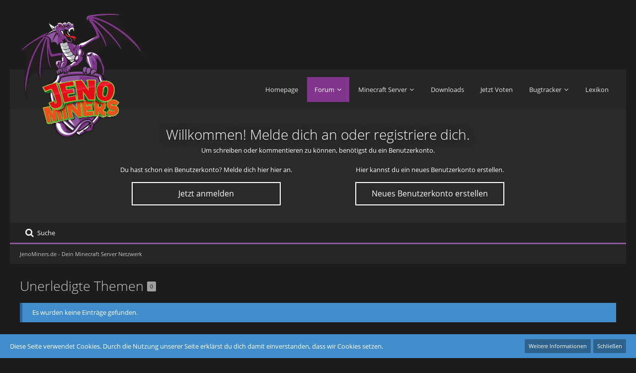

--- FILE ---
content_type: text/html; charset=UTF-8
request_url: https://jeno-miners.de/Forum/forum/index.php?unresolved-thread-list/
body_size: 12084
content:


<!DOCTYPE html>
<html dir="ltr" lang="de">

<head>
		
	<title>Unerledigte Themen - JenoMiners.de - Dein Minecraft Server Netzwerk</title>
	
	<meta charset="utf-8">
<meta name="viewport" content="width=device-width, initial-scale=1">
<meta name="format-detection" content="telephone=no">
<meta name="robots" content="noindex"><meta property="og:site_name" content="JenoMiners.de - Dein Minecraft Server Netzwerk">

<!-- Stylesheets -->
<link rel="stylesheet" type="text/css" href="https://jeno-miners.de/Forum/style/style-7.css?m=1711591024">


<script>
	var SID_ARG_2ND	= '';
	var WCF_PATH = 'https://jeno-miners.de/Forum/';
	var WSC_API_URL = 'https://jeno-miners.de/Forum/forum/';
	var SECURITY_TOKEN = '1685d330ac5ee2bc9b8d73dc13c99f1d8650efdd';
	var LANGUAGE_ID = 1;
	var LANGUAGE_USE_INFORMAL_VARIANT = true;
	var TIME_NOW = 1768998755;
	var LAST_UPDATE_TIME = 1682739805;
	var URL_LEGACY_MODE = false;
	var ENABLE_DEBUG_MODE = false;
	var ENABLE_PRODUCTION_DEBUG_MODE = true;
	var ENABLE_DEVELOPER_TOOLS = false;
	var WSC_API_VERSION = 2019;
	
	var REACTION_TYPES = {"1":{"title":"Gef\u00e4llt mir","renderedIcon":"<img\n\tsrc=\"https:\/\/jeno-miners.de\/Forum\/images\/reaction\/like.svg\"\n\talt=\"Gef\u00e4llt mir\"\n\tclass=\"reactionType\"\n\tdata-reaction-type-id=\"1\"\n>","iconPath":"https:\/\/jeno-miners.de\/Forum\/images\/reaction\/like.svg","showOrder":1,"reactionTypeID":1,"isAssignable":1},"2":{"title":"Danke","renderedIcon":"<img\n\tsrc=\"https:\/\/jeno-miners.de\/Forum\/images\/reaction\/thanks.svg\"\n\talt=\"Danke\"\n\tclass=\"reactionType\"\n\tdata-reaction-type-id=\"2\"\n>","iconPath":"https:\/\/jeno-miners.de\/Forum\/images\/reaction\/thanks.svg","showOrder":2,"reactionTypeID":2,"isAssignable":1},"3":{"title":"Haha","renderedIcon":"<img\n\tsrc=\"https:\/\/jeno-miners.de\/Forum\/images\/reaction\/haha.svg\"\n\talt=\"Haha\"\n\tclass=\"reactionType\"\n\tdata-reaction-type-id=\"3\"\n>","iconPath":"https:\/\/jeno-miners.de\/Forum\/images\/reaction\/haha.svg","showOrder":3,"reactionTypeID":3,"isAssignable":1},"4":{"title":"Verwirrend","renderedIcon":"<img\n\tsrc=\"https:\/\/jeno-miners.de\/Forum\/images\/reaction\/confused.svg\"\n\talt=\"Verwirrend\"\n\tclass=\"reactionType\"\n\tdata-reaction-type-id=\"4\"\n>","iconPath":"https:\/\/jeno-miners.de\/Forum\/images\/reaction\/confused.svg","showOrder":4,"reactionTypeID":4,"isAssignable":1},"5":{"title":"Traurig","renderedIcon":"<img\n\tsrc=\"https:\/\/jeno-miners.de\/Forum\/images\/reaction\/sad.svg\"\n\talt=\"Traurig\"\n\tclass=\"reactionType\"\n\tdata-reaction-type-id=\"5\"\n>","iconPath":"https:\/\/jeno-miners.de\/Forum\/images\/reaction\/sad.svg","showOrder":5,"reactionTypeID":5,"isAssignable":1}};
	
	</script>

<script src="https://jeno-miners.de/Forum/js/WoltLabSuite.Core.min.js?v=1682739805"></script>
<script>
requirejs.config({
	baseUrl: 'https://jeno-miners.de/Forum/js', 
	urlArgs: 't=1682739805'
	
});

window.addEventListener('pageshow', function(event) {
	if (event.persisted) {
		window.location.reload();
	}
});

</script>
<noscript>
	<style>
		.jsOnly {
			display: none !important;
		}
		
		.noJsOnly {
			display: block !important;
		}
	</style>
</noscript>

<script type="application/ld+json">
{
"@context": "http://schema.org",
"@type": "WebSite",
"url": "https:\/\/jeno-miners.de\/Forum\/forum\/",
"potentialAction": {
"@type": "SearchAction",
"target": "https:\/\/jeno-miners.de\/Forum\/index.php?search\/&q={search_term_string}",
"query-input": "required name=search_term_string"
}
}
</script>

<script src="https://jeno-miners.de/Forum/js/WoltLabSuite.Forum.tiny.min.js?v=1682739805"></script>
<!-- Icons -->
<link rel="apple-touch-icon" sizes="180x180" href="https://jeno-miners.de/Forum/images/style-7/apple-touch-icon.png">
<link rel="manifest" href="https://jeno-miners.de/Forum/images/style-7/manifest.json">
<link rel="shortcut icon" href="https://jeno-miners.de/Forum/images/style-7/favicon.ico">
<meta name="msapplication-config" content="https://jeno-miners.de/Forum/images/style-7/browserconfig.xml">
<meta name="theme-color" content="#404040">

</head>

<body id="tpl_wbb_unresolvedThreadList"
	itemscope itemtype="http://schema.org/WebPage"	data-template="unresolvedThreadList" data-application="wbb" data-page-id="58" data-page-identifier="com.woltlab.wbb.UnresolvedThreadList"		class="">

<a id="top"></a>

<div id="pageContainer" class="pageContainer">
	
	
	<div id="pageHeaderContainer" class="pageHeaderContainer">
	<header id="pageHeader" class="pageHeader">
		<div id="pageHeaderPanel" class="pageHeaderPanel">
			<div class="layoutBoundary">
				<div id="pageHeaderLogo" class="pageHeaderLogo">
		
	<a href="https://jeno-miners.de/Forum/forum/">
		<img src="https://jeno-miners.de/Forum/images/style-7/pageLogo-5fe9f24a.png" alt="" class="pageHeaderLogoLarge" style="width: 250px;height: 250px">
		<img src="https://jeno-miners.de/Forum/images/style-7/pageLogoMobile-e35ce610.png" alt="" class="pageHeaderLogoSmall">
		
		
	</a>
</div>
				<div class="box mainMenu" data-box-identifier="com.woltlab.wcf.MainMenu">
			
		
	<div class="boxContent">
		<nav aria-label="Hauptmenü">
	<ol class="boxMenu">
		
		
					<li class="" data-identifier="com.woltlab.wcf.generic25">
				<a href="https://jeno-miners.de/" class="boxMenuLink">
					<span class="boxMenuLinkTitle">Homepage</span>
									</a>
				
				</li>				
									<li class="active boxMenuHasChildren" data-identifier="com.woltlab.wbb.BoardList">
				<a href="https://jeno-miners.de/Forum/forum/" class="boxMenuLink" aria-current="page">
					<span class="boxMenuLinkTitle">Forum</span>
									</a>
				
				<ol class="boxMenuDepth1">				
									<li class="active" data-identifier="com.woltlab.wbb.UnresolvedThreadList">
				<a href="https://jeno-miners.de/Forum/forum/index.php?unresolved-thread-list/" class="boxMenuLink" aria-current="page">
					<span class="boxMenuLinkTitle">Unerledigte Themen</span>
									</a>
				
				</li>				
									<li class=" boxMenuHasChildren" data-identifier="com.woltlab.wcf.MembersList">
				<a href="https://jeno-miners.de/Forum/index.php?members-list/" class="boxMenuLink">
					<span class="boxMenuLinkTitle">Mitglieder</span>
									</a>
				
				<ol class="boxMenuDepth2">				
									<li class="" data-identifier="com.woltlab.wcf.RecentActivityList">
				<a href="https://jeno-miners.de/Forum/index.php?recent-activity-list/" class="boxMenuLink">
					<span class="boxMenuLinkTitle">Letzte Aktivitäten</span>
									</a>
				
				</li>				
									<li class="" data-identifier="com.woltlab.wcf.UsersOnlineList">
				<a href="https://jeno-miners.de/Forum/index.php?users-online-list/" class="boxMenuLink">
					<span class="boxMenuLinkTitle">Benutzer online</span>
									</a>
				
				</li>				
									<li class="" data-identifier="com.woltlab.wcf.Team">
				<a href="https://jeno-miners.de/Forum/index.php?team/" class="boxMenuLink">
					<span class="boxMenuLinkTitle">Team</span>
									</a>
				
				</li>				
									<li class="" data-identifier="com.woltlab.wcf.UserSearch">
				<a href="https://jeno-miners.de/Forum/index.php?user-search/" class="boxMenuLink">
					<span class="boxMenuLinkTitle">Mitgliedersuche</span>
									</a>
				
				</li>				
									</ol></li></ol></li>									<li class=" boxMenuHasChildren" data-identifier="de.atrox-dev.MinecraftServerList">
				<a href="https://jeno-miners.de/Forum/index.php?minecraft-server-list/" class="boxMenuLink">
					<span class="boxMenuLinkTitle">Minecraft Server</span>
									</a>
				
				<ol class="boxMenuDepth1">				
									<li class="" data-identifier="com.woltlab.wcf.generic23">
				<a href="http://bans.jeno-miners.de/index.php" target="_blank" rel="nofollow noopener noreferrer" class="boxMenuLink">
					<span class="boxMenuLinkTitle">Bans &amp; Warns</span>
									</a>
				
				</li>				
									<li class="" data-identifier="com.woltlab.wcf.generic24">
				<a href="https://jeno-miners.de/Forum/index.php?server-regeln/" class="boxMenuLink">
					<span class="boxMenuLinkTitle">Server Regeln</span>
									</a>
				
				</li>				
									<li class="" data-identifier="com.woltlab.wcf.generic31">
				<a href="https://jeno-miners.de/Forum/index.php?pipe-guide/" class="boxMenuLink">
					<span class="boxMenuLinkTitle">Pipe-Guide</span>
									</a>
				
				</li>				
									</ol></li>									<li class="" data-identifier="com.woltlab.wcf.generic26">
				<a href="https://jeno-miners.de/Forum/forum/index.php?board/22-downloadbereich/" class="boxMenuLink">
					<span class="boxMenuLinkTitle">Downloads</span>
									</a>
				
				</li>				
									<li class="" data-identifier="e649f1de5333f2125e4630130ee579eb6cf413b8">
				<a href="https://jeno-miners.de/Forum/index.php?votes/" class="boxMenuLink">
					<span class="boxMenuLinkTitle">Jetzt Voten</span>
									</a>
				
				</li>				
									<li class=" boxMenuHasChildren" data-identifier="wcf.header.menu.bugtracker">
				<a href="https://jeno-miners.de/Forum/bugtracker/" class="boxMenuLink">
					<span class="boxMenuLinkTitle">Bugtracker</span>
									</a>
				
				<ol class="boxMenuDepth1">				
									<li class="" data-identifier="wcf.header.menu.bugtracker.list">
				<a href="https://jeno-miners.de/Forum/bugtracker/" class="boxMenuLink">
					<span class="boxMenuLinkTitle">Ticketübersicht</span>
									</a>
				
				</li>				
									<li class="" data-identifier="wcf.header.menu.bugtracker.roadmap">
				<a href="https://jeno-miners.de/Forum/bugtracker/index.php?bug-roadmap/" class="boxMenuLink">
					<span class="boxMenuLinkTitle">Roadmap</span>
									</a>
				
				</li>				
									</ol></li>									<li class="" data-identifier="com.viecode.lexicon.Lexicon">
				<a href="https://jeno-miners.de/Forum/lexicon/" class="boxMenuLink">
					<span class="boxMenuLinkTitle">Lexikon</span>
									</a>
				
				</li>				
																	
		
	</ol>
</nav>	</div>
</div>			</div>
		</div>

		<div id="pageHeaderFacade" class="pageHeaderFacade novaHeaderContentVisitor">
			<div class="layoutBoundary">
				
<div class="headerContent headerContentVisitor">
	<div class="headerContentInner">
		<div class="headerContentMessage">
			<h2>Willkommen! Melde dich an oder registriere dich.</h2><p>Um schreiben oder kommentieren zu können, benötigst du ein Benutzerkonto.</p>							<div class="headerContentMessageGrid">
					<div class="headerContentMessageGridBox headerContentBoxLeft">
						<p>Du hast schon ein Benutzerkonto? Melde dich hier hier an.</p>
						<a class="loginLink" href="https://jeno-miners.de/Forum/index.php?login/"><span>Jetzt anmelden</span><i class="headerContentButtonChrome"></i></a>
					</div>
										<div class="headerContentMessageGridBox headerContentBoxRight">
						<p>Hier kannst du ein neues Benutzerkonto erstellen.</p>
						<a href="https://jeno-miners.de/Forum/index.php?register/"><span>Neues Benutzerkonto erstellen</span><i class="headerContentButtonChrome"></i></a>
					</div>
									</div>
		</div>
	</div>
</div>

			</div>
		</div>

		<div id="pageHeaderUserPanel" class="pageHeaderPanel">
			<div class="layoutBoundary">
				<nav id="topMenu" class="userPanel">
		
	<ul class="userPanelItems">
												<!-- login box -->
				<li id="userLogin">
					<a class="loginLink" href="https://jeno-miners.de/Forum/index.php?login/">Anmelden oder registrieren</a>
					<div id="loginForm" class="loginForm" style="display: none">
						<form method="post" action="https://jeno-miners.de/Forum/index.php?login/">
							<section class="section loginFormLogin">
								<h2 class="sectionTitle">Anmeldung</h2>
								
								<dl>
									<dt><label for="username">Benutzername oder E-Mail-Adresse</label></dt>
									<dd>
										<input type="text" id="username" name="username" value="" required class="long jsDialogAutoFocus">
									</dd>
								</dl>
								
								<dl>
									<dt><label for="password">Kennwort</label></dt>
									<dd>
										<input type="password" id="password" name="password" value="" class="long">
										<small><a href="https://jeno-miners.de/Forum/index.php?lost-password/">Kennwort vergessen</a></small>
									</dd>
								</dl>
								
																	<dl>
										<dt></dt>
										<dd>
											<label for="useCookies"><input type="checkbox" id="useCookies" name="useCookies" value="1" checked> Dauerhaft angemeldet bleiben</label>
										</dd>
									</dl>
																
								
								
								<div class="userLoginButtons">
									<input type="submit" value="Absenden" accesskey="s">
									<input type="hidden" name="url" value="/Forum/forum/index.php?unresolved-thread-list/">
									<input type="hidden" name="t" value="1685d330ac5ee2bc9b8d73dc13c99f1d8650efdd">								</div>
							</section>
							
															<section class="section loginFormRegister">
									<h2 class="sectionTitle">Registrierung</h2>
									
									<p>Du hast noch kein Benutzerkonto auf unserer Seite? <a href="https://jeno-miners.de/Forum/index.php?register/">Registriere dich kostenlos</a> und nimm an unserer Community teil!</p>
									
									<div class="userLoginButtons">
										<a href="https://jeno-miners.de/Forum/index.php?register/" class="button loginFormRegisterButton">Benutzerkonto erstellen</a>
									</div>
								</section>
														
							
						</form>
					</div>
					
					</li>
							
								
							
		<!-- page search -->
		<li class="jsOnly">
			<a href="#" id="userPanelSearchButton" class="jsTooltip" title="Suche"><span class="icon icon32 fa-search"></span> <span>Suche</span></a>
		</li>
	</ul>
</nav>
					

		
		
			
	
<div id="pageHeaderSearch" class="pageHeaderSearch">
	<form method="post" action="https://jeno-miners.de/Forum/index.php?search/">
		<div id="pageHeaderSearchInputContainer" class="pageHeaderSearchInputContainer">
			<div class="pageHeaderSearchType dropdown">
				<a href="#" class="button dropdownToggle"><span class="pageHeaderSearchTypeLabel">Alles</span></a>
				<ul class="dropdownMenu">
					<li><a href="#" data-extended-link="https://jeno-miners.de/Forum/index.php?search/" data-object-type="everywhere">Alles</a></li>
					<li class="dropdownDivider"></li>
					
					
					
																													<li><a href="#" data-extended-link="https://jeno-miners.de/Forum/index.php?search/&amp;types%5B%5D=com.woltlab.wcf.page" data-object-type="com.woltlab.wcf.page">Seiten</a></li>
																																			<li><a href="#" data-extended-link="https://jeno-miners.de/Forum/index.php?search/&amp;types%5B%5D=com.woltlab.wbb.post" data-object-type="com.woltlab.wbb.post">Forum</a></li>
																								<li><a href="#" data-extended-link="https://jeno-miners.de/Forum/index.php?search/&amp;types%5B%5D=dev.hanashi.bugtracker.bug.message" data-object-type="dev.hanashi.bugtracker.bug.message">Bugtracker</a></li>
																								<li><a href="#" data-extended-link="https://jeno-miners.de/Forum/index.php?search/&amp;types%5B%5D=com.viecode.lexicon.entry" data-object-type="com.viecode.lexicon.entry">Lexikon-Eintrag</a></li>
																
					<li class="dropdownDivider"></li>
					<li><a class="pageHeaderSearchExtendedLink" href="https://jeno-miners.de/Forum/index.php?search/">Erweiterte Suche</a></li>
				</ul>
			</div>
			
			<input type="search" name="q" id="pageHeaderSearchInput" class="pageHeaderSearchInput" placeholder="Suchbegriff eingeben" autocomplete="off" value="" required>
			
			<button class="pageHeaderSearchInputButton button" type="submit">
				<span class="icon icon16 fa-search pointer" title="Suche"></span>
			</button>
			
			<div id="pageHeaderSearchParameters"></div>
			
						
			<input type="hidden" name="t" value="1685d330ac5ee2bc9b8d73dc13c99f1d8650efdd">		</div>
	</form>
</div>

	</div>
		</div>

		<div id="pageHeaderMobileMenu" class="pageHeaderMobileMenu">
			<div class="layoutBoundary">
				<nav>
	<ol class="mobileMainMenu mainMenu">
					<li class="">
				<a href="https://jeno-miners.de/" class="subBoxMenuLink">
					<span class="subBoxMenuLinkTitle">Homepage</span>
									</a>
				</li>									<li class="active subBoxMenuHasChildren">
				<a href="https://jeno-miners.de/Forum/forum/" class="subBoxMenuLink">
					<span class="subBoxMenuLinkTitle">Forum</span>
									</a>
				<ol class="subBoxMenuDepth1">									<li class="active">
				<a href="https://jeno-miners.de/Forum/forum/index.php?unresolved-thread-list/" class="subBoxMenuLink">
					<span class="subBoxMenuLinkTitle">Unerledigte Themen</span>
									</a>
				</li>									<li class=" subBoxMenuHasChildren">
				<a href="https://jeno-miners.de/Forum/index.php?members-list/" class="subBoxMenuLink">
					<span class="subBoxMenuLinkTitle">Mitglieder</span>
									</a>
				<ol class="subBoxMenuDepth2">									<li class="">
				<a href="https://jeno-miners.de/Forum/index.php?recent-activity-list/" class="subBoxMenuLink">
					<span class="subBoxMenuLinkTitle">Letzte Aktivitäten</span>
									</a>
				</li>									<li class="">
				<a href="https://jeno-miners.de/Forum/index.php?users-online-list/" class="subBoxMenuLink">
					<span class="subBoxMenuLinkTitle">Benutzer online</span>
									</a>
				</li>									<li class="">
				<a href="https://jeno-miners.de/Forum/index.php?team/" class="subBoxMenuLink">
					<span class="subBoxMenuLinkTitle">Team</span>
									</a>
				</li>									<li class="">
				<a href="https://jeno-miners.de/Forum/index.php?user-search/" class="subBoxMenuLink">
					<span class="subBoxMenuLinkTitle">Mitgliedersuche</span>
									</a>
				</li>									</ol></li></ol></li>									<li class=" subBoxMenuHasChildren">
				<a href="https://jeno-miners.de/Forum/index.php?minecraft-server-list/" class="subBoxMenuLink">
					<span class="subBoxMenuLinkTitle">Minecraft Server</span>
									</a>
				<ol class="subBoxMenuDepth1">									<li class="">
				<a href="http://bans.jeno-miners.de/index.php" class="subBoxMenuLink" rel="nofollow" target="_blank">
					<span class="subBoxMenuLinkTitle">Bans &amp; Warns</span>
									</a>
				</li>									<li class="">
				<a href="https://jeno-miners.de/Forum/index.php?server-regeln/" class="subBoxMenuLink">
					<span class="subBoxMenuLinkTitle">Server Regeln</span>
									</a>
				</li>									<li class="">
				<a href="https://jeno-miners.de/Forum/index.php?pipe-guide/" class="subBoxMenuLink">
					<span class="subBoxMenuLinkTitle">Pipe-Guide</span>
									</a>
				</li>									</ol></li>									<li class="">
				<a href="https://jeno-miners.de/Forum/forum/index.php?board/22-downloadbereich/" class="subBoxMenuLink">
					<span class="subBoxMenuLinkTitle">Downloads</span>
									</a>
				</li>									<li class="">
				<a href="https://jeno-miners.de/Forum/index.php?votes/" class="subBoxMenuLink">
					<span class="subBoxMenuLinkTitle">Jetzt Voten</span>
									</a>
				</li>									<li class=" subBoxMenuHasChildren">
				<a href="https://jeno-miners.de/Forum/bugtracker/" class="subBoxMenuLink">
					<span class="subBoxMenuLinkTitle">Bugtracker</span>
									</a>
				<ol class="subBoxMenuDepth1">									<li class="">
				<a href="https://jeno-miners.de/Forum/bugtracker/" class="subBoxMenuLink">
					<span class="subBoxMenuLinkTitle">Ticketübersicht</span>
									</a>
				</li>									<li class="">
				<a href="https://jeno-miners.de/Forum/bugtracker/index.php?bug-roadmap/" class="subBoxMenuLink">
					<span class="subBoxMenuLinkTitle">Roadmap</span>
									</a>
				</li>									</ol></li>									<li class="">
				<a href="https://jeno-miners.de/Forum/lexicon/" class="subBoxMenuLink">
					<span class="subBoxMenuLinkTitle">Lexikon</span>
									</a>
				</li>																</ol>
</nav>

</div>
		</div>

		<div id="pageHeaderSubMenu" class="pageHeaderSubMenu">
			<div class="layoutBoundary">
				<nav>
	<ol class="subBoxMenu mainMenu">
					<li class="subBoxMenuLink ">
				<a href="https://jeno-miners.de/" class="subBoxMenuLink">
					<span class="subBoxMenuLinkTitle">Homepage</span>
									</a>
				</li>									<li class="subBoxMenuLink active subBoxMenuHasChildren">
				<a href="https://jeno-miners.de/Forum/forum/" class="subBoxMenuLink">
					<span class="subBoxMenuLinkTitle">Forum</span>
									</a>
				<ol class="subBoxMenuDepth1">									<li class="subBoxMenuLink active">
				<a href="https://jeno-miners.de/Forum/forum/index.php?unresolved-thread-list/" class="subBoxMenuLink">
					<span class="subBoxMenuLinkTitle">Unerledigte Themen</span>
									</a>
				</li>									<li class="subBoxMenuLink  subBoxMenuHasChildren">
				<a href="https://jeno-miners.de/Forum/index.php?members-list/" class="subBoxMenuLink">
					<span class="subBoxMenuLinkTitle">Mitglieder</span>
									</a>
				<ol class="subBoxMenuDepth2">									<li class="subBoxMenuLink ">
				<a href="https://jeno-miners.de/Forum/index.php?recent-activity-list/" class="subBoxMenuLink">
					<span class="subBoxMenuLinkTitle">Letzte Aktivitäten</span>
									</a>
				</li>									<li class="subBoxMenuLink ">
				<a href="https://jeno-miners.de/Forum/index.php?users-online-list/" class="subBoxMenuLink">
					<span class="subBoxMenuLinkTitle">Benutzer online</span>
									</a>
				</li>									<li class="subBoxMenuLink ">
				<a href="https://jeno-miners.de/Forum/index.php?team/" class="subBoxMenuLink">
					<span class="subBoxMenuLinkTitle">Team</span>
									</a>
				</li>									<li class="subBoxMenuLink ">
				<a href="https://jeno-miners.de/Forum/index.php?user-search/" class="subBoxMenuLink">
					<span class="subBoxMenuLinkTitle">Mitgliedersuche</span>
									</a>
				</li>									</ol></li></ol></li>									<li class="subBoxMenuLink  subBoxMenuHasChildren">
				<a href="https://jeno-miners.de/Forum/index.php?minecraft-server-list/" class="subBoxMenuLink">
					<span class="subBoxMenuLinkTitle">Minecraft Server</span>
									</a>
				<ol class="subBoxMenuDepth1">									<li class="subBoxMenuLink ">
				<a href="http://bans.jeno-miners.de/index.php" class="subBoxMenuLink" rel="nofollow" target="_blank">
					<span class="subBoxMenuLinkTitle">Bans &amp; Warns</span>
									</a>
				</li>									<li class="subBoxMenuLink ">
				<a href="https://jeno-miners.de/Forum/index.php?server-regeln/" class="subBoxMenuLink">
					<span class="subBoxMenuLinkTitle">Server Regeln</span>
									</a>
				</li>									<li class="subBoxMenuLink ">
				<a href="https://jeno-miners.de/Forum/index.php?pipe-guide/" class="subBoxMenuLink">
					<span class="subBoxMenuLinkTitle">Pipe-Guide</span>
									</a>
				</li>									</ol></li>									<li class="subBoxMenuLink ">
				<a href="https://jeno-miners.de/Forum/forum/index.php?board/22-downloadbereich/" class="subBoxMenuLink">
					<span class="subBoxMenuLinkTitle">Downloads</span>
									</a>
				</li>									<li class="subBoxMenuLink ">
				<a href="https://jeno-miners.de/Forum/index.php?votes/" class="subBoxMenuLink">
					<span class="subBoxMenuLinkTitle">Jetzt Voten</span>
									</a>
				</li>									<li class="subBoxMenuLink  subBoxMenuHasChildren">
				<a href="https://jeno-miners.de/Forum/bugtracker/" class="subBoxMenuLink">
					<span class="subBoxMenuLinkTitle">Bugtracker</span>
									</a>
				<ol class="subBoxMenuDepth1">									<li class="subBoxMenuLink ">
				<a href="https://jeno-miners.de/Forum/bugtracker/" class="subBoxMenuLink">
					<span class="subBoxMenuLinkTitle">Ticketübersicht</span>
									</a>
				</li>									<li class="subBoxMenuLink ">
				<a href="https://jeno-miners.de/Forum/bugtracker/index.php?bug-roadmap/" class="subBoxMenuLink">
					<span class="subBoxMenuLinkTitle">Roadmap</span>
									</a>
				</li>									</ol></li>									<li class="subBoxMenuLink ">
				<a href="https://jeno-miners.de/Forum/lexicon/" class="subBoxMenuLink">
					<span class="subBoxMenuLinkTitle">Lexikon</span>
									</a>
				</li>																</ol>
</nav>

</div>
		</div>

		</header>
	
	
</div>
	
	
	
	
	
	<div class="pageNavigation">
	<div class="layoutBoundary">
			<nav class="breadcrumbs" aria-label="Verlaufsnavigation">
		<ol itemprop="breadcrumb" itemscope itemtype="http://schema.org/BreadcrumbList">
			<li title="JenoMiners.de - Dein Minecraft Server Netzwerk" itemprop="itemListElement" itemscope itemtype="http://schema.org/ListItem">
							<a href="https://jeno-miners.de/Forum/forum/" itemprop="item"><span itemprop="name">JenoMiners.de - Dein Minecraft Server Netzwerk</span></a>
															<meta itemprop="position" content="1">
																					</li>
		</ol>
	</nav>
		<ul class="pageNavigationIcons jsPageNavigationIcons">
						
			<li id="sidebarRightExpand" style="display:none;">
	<a class="jsTooltip" title="Rechte Seitenleiste einblenden">
		<span class="icon icon16 fa-expand"></span>
		<span class="invisible">Rechte Seitenleiste einblenden</span>
	</a>
</li>
<li id="sidebarRightCollapse">
	<a class="jsTooltip" title="Rechte Seitenleiste ausblenden">
		<span class="icon icon16 fa-compress"></span>
		<span class="invisible">Rechte Seitenleiste ausblenden</span>
	</a>
</li>

</ul>
	</div>
</div>


	<section id="main" class="main" role="main">
		<div class="layoutBoundary">
			
			
			<div id="content" class="content">
								
																					
													<header class="contentHeader">
								<div class="contentHeaderTitle">
									<h1 class="contentTitle">Unerledigte Themen <span class="badge">0</span></h1>
																	</div>
								
								
							</header>
																			
				
				
				


	<p class="info" role="status">Es wurden keine Einträge gefunden.</p>

<footer class="contentFooter">
	
	
	
</footer>

</div>
				
							
					</div>
	</section>
	
	
	
	
	
	<footer id="pageFooter" class="pageFooter">
		
						
			<div class="boxesFooter">
			<div class="layoutBoundary">
													<div class="boxContainer">
						<div class="box" data-box-identifier="com.woltlab.wcf.FooterMenu">
			
		
	<div class="boxContent">
		<nav aria-label="Footer-Menü">
	<ol class="boxMenu">
		
		
					<li class="" data-identifier="com.woltlab.wcf.PrivacyPolicy">
				<a href="https://jeno-miners.de/Forum/index.php?datenschutzerklaerung/" class="boxMenuLink">
					<span class="boxMenuLinkTitle">Datenschutzerklärung</span>
									</a>
				
				</li>				
									<li class="" data-identifier="com.woltlab.wcf.LegalNotice">
				<a href="https://jeno-miners.de/Forum/index.php?legal-notice/" class="boxMenuLink">
					<span class="boxMenuLinkTitle">Impressum</span>
									</a>
				
				</li>				
																	
		
	</ol>
</nav>	</div>
</div>
					</div>
				
			</div>
		</div>
		
			<div id="pageFooterCopyright" class="pageFooterCopyright">
			<div class="layoutBoundary">
				<div class="copyright"><a href="https://www.woltlab.com/de/" rel="nofollow" target="_blank">Community-Software: <strong>WoltLab Suite&trade;</strong></a></div>					
					<div class="copyright" style="margin-top:10px;">
    <a href="https://www.cls-design.com" id="footerNoteItem">Stil: <strong>Nova</strong> von <strong>cls-design</strong></a></div>

<div id="footerNote" style="display: none;">
    <div id="footerNoteContent">
        <dl>
            <dt>Stilname</dt>
            <dd>Nova</dd>
        </dl>
        <dl>
            <dt>Hersteller</dt>
            <dd>cls-design</dd>
        </dl>
        <dl>
            <dt>Designer</dt>
            <dd>Tom</dd>
        </dl>
        <dl>
            <dt>Lizenz</dt>
            <dd><a href="https://www.cls-design.com/index.php/Licence/" class="externalURL" target="_blank">Kostenpflichtige Stile</a></dd>
        </dl>
        <dl>
            <dt>Hilfe</dt>
            <dd><a href="https://www.cls-design.com/community/index.php/Board/202" class="externalURL" target="_blank">Supportforum</a></dd>
        </dl>			
        <div class="formSubmit">
            <a class="button" href="https://www.cls-design.com/" target="_blank">cls-design besuchen</a>        </div>
    </div>
</div>

</div>
		</div>
	
</footer>
</div>

<div id="pageMainMenuMobile" class="pageMainMenuMobile menuOverlayMobile" data-page-logo="https://jeno-miners.de/Forum/images/style-7/pageLogo-5fe9f24a.png">
	<ol class="menuOverlayItemList" data-title="Menü">
		
		
		<li class="menuOverlayTitle">Navigation</li>
					
			<li class="menuOverlayItem" data-mobile-identifier="com.woltlab.wcf.generic25">
								<a href="https://jeno-miners.de/" class="menuOverlayItemLink">
					<span class="menuOverlayItemTitle">Homepage</span>
									</a>
				
				</li>					
									
			<li class="menuOverlayItem" data-mobile-identifier="com.woltlab.wbb.BoardList">
								<a href="https://jeno-miners.de/Forum/forum/" class="menuOverlayItemLink active">
					<span class="menuOverlayItemTitle">Forum</span>
									</a>
				
				<ol class="menuOverlayItemList">					
									
			<li class="menuOverlayItem" data-mobile-identifier="com.woltlab.wbb.UnresolvedThreadList">
								<a href="https://jeno-miners.de/Forum/forum/index.php?unresolved-thread-list/" class="menuOverlayItemLink active">
					<span class="menuOverlayItemTitle">Unerledigte Themen</span>
									</a>
				
				</li>					
									
			<li class="menuOverlayItem" data-mobile-identifier="com.woltlab.wcf.MembersList">
								<a href="https://jeno-miners.de/Forum/index.php?members-list/" class="menuOverlayItemLink">
					<span class="menuOverlayItemTitle">Mitglieder</span>
									</a>
				
				<ol class="menuOverlayItemList">					
									
			<li class="menuOverlayItem" data-mobile-identifier="com.woltlab.wcf.RecentActivityList">
								<a href="https://jeno-miners.de/Forum/index.php?recent-activity-list/" class="menuOverlayItemLink">
					<span class="menuOverlayItemTitle">Letzte Aktivitäten</span>
									</a>
				
				</li>					
									
			<li class="menuOverlayItem" data-mobile-identifier="com.woltlab.wcf.UsersOnlineList">
								<a href="https://jeno-miners.de/Forum/index.php?users-online-list/" class="menuOverlayItemLink">
					<span class="menuOverlayItemTitle">Benutzer online</span>
									</a>
				
				</li>					
									
			<li class="menuOverlayItem" data-mobile-identifier="com.woltlab.wcf.Team">
								<a href="https://jeno-miners.de/Forum/index.php?team/" class="menuOverlayItemLink">
					<span class="menuOverlayItemTitle">Team</span>
									</a>
				
				</li>					
									
			<li class="menuOverlayItem" data-mobile-identifier="com.woltlab.wcf.UserSearch">
								<a href="https://jeno-miners.de/Forum/index.php?user-search/" class="menuOverlayItemLink">
					<span class="menuOverlayItemTitle">Mitgliedersuche</span>
									</a>
				
				</li>					
									</ol></li></ol></li>									
			<li class="menuOverlayItem" data-mobile-identifier="de.atrox-dev.MinecraftServerList">
								<a href="https://jeno-miners.de/Forum/index.php?minecraft-server-list/" class="menuOverlayItemLink">
					<span class="menuOverlayItemTitle">Minecraft Server</span>
									</a>
				
				<ol class="menuOverlayItemList">					
									
			<li class="menuOverlayItem" data-mobile-identifier="com.woltlab.wcf.generic23">
								<a href="http://bans.jeno-miners.de/index.php" class="menuOverlayItemLink" target="_blank">
					<span class="menuOverlayItemTitle">Bans &amp; Warns</span>
									</a>
				
				</li>					
									
			<li class="menuOverlayItem" data-mobile-identifier="com.woltlab.wcf.generic24">
								<a href="https://jeno-miners.de/Forum/index.php?server-regeln/" class="menuOverlayItemLink">
					<span class="menuOverlayItemTitle">Server Regeln</span>
									</a>
				
				</li>					
									
			<li class="menuOverlayItem" data-mobile-identifier="com.woltlab.wcf.generic31">
								<a href="https://jeno-miners.de/Forum/index.php?pipe-guide/" class="menuOverlayItemLink">
					<span class="menuOverlayItemTitle">Pipe-Guide</span>
									</a>
				
				</li>					
									</ol></li>									
			<li class="menuOverlayItem" data-mobile-identifier="com.woltlab.wcf.generic26">
								<a href="https://jeno-miners.de/Forum/forum/index.php?board/22-downloadbereich/" class="menuOverlayItemLink">
					<span class="menuOverlayItemTitle">Downloads</span>
									</a>
				
				</li>					
									
			<li class="menuOverlayItem" data-mobile-identifier="e649f1de5333f2125e4630130ee579eb6cf413b8">
								<a href="https://jeno-miners.de/Forum/index.php?votes/" class="menuOverlayItemLink">
					<span class="menuOverlayItemTitle">Jetzt Voten</span>
									</a>
				
				</li>					
									
			<li class="menuOverlayItem" data-mobile-identifier="wcf.header.menu.bugtracker">
								<a href="https://jeno-miners.de/Forum/bugtracker/" class="menuOverlayItemLink">
					<span class="menuOverlayItemTitle">Bugtracker</span>
									</a>
				
				<ol class="menuOverlayItemList">					
									
			<li class="menuOverlayItem" data-mobile-identifier="wcf.header.menu.bugtracker.list">
								<a href="https://jeno-miners.de/Forum/bugtracker/" class="menuOverlayItemLink">
					<span class="menuOverlayItemTitle">Ticketübersicht</span>
									</a>
				
				</li>					
									
			<li class="menuOverlayItem" data-mobile-identifier="wcf.header.menu.bugtracker.roadmap">
								<a href="https://jeno-miners.de/Forum/bugtracker/index.php?bug-roadmap/" class="menuOverlayItemLink">
					<span class="menuOverlayItemTitle">Roadmap</span>
									</a>
				
				</li>					
									</ol></li>									
			<li class="menuOverlayItem" data-mobile-identifier="com.viecode.lexicon.Lexicon">
								<a href="https://jeno-miners.de/Forum/lexicon/" class="menuOverlayItemLink">
					<span class="menuOverlayItemTitle">Lexikon</span>
									</a>
				
				</li>					
															
                							<li class="menuOverlayItemSpacer"></li>
				<li class="menuOverlayItem" data-mobile-identifier="com.woltlab.wcf.PrivacyPolicy">
			                                							<a href="https://jeno-miners.de/Forum/index.php?datenschutzerklaerung/" class="menuOverlayItemLink">
								<span class="menuOverlayItemTitle">Datenschutzerklärung</span>
			                                        							</a>
			
			                                </li>			
			                                			                			                        
						<li class="menuOverlayItem" data-mobile-identifier="com.woltlab.wcf.LegalNotice">
			                                							<a href="https://jeno-miners.de/Forum/index.php?legal-notice/" class="menuOverlayItemLink">
								<span class="menuOverlayItemTitle">Impressum</span>
			                                        							</a>
			
			                                </li>
			
		
		<li class="menuOverlayItemSpacer"></li>
		<li class="menuOverlayItem" data-more="com.woltlab.wcf.search">
			<a href="#" class="menuOverlayItemLink box24">
				<span class="icon icon24 fa-search"></span>
				<span class="menuOverlayItemTitle">Suche</span>
			</a>
		</li>
		<li class="menuOverlayTitle" id="pageMainMenuMobilePageOptionsTitle">Optionen</li>
		
		
		
					<li class="menuOverlayTitle">Aktueller Ort</li>
			<li class="menuOverlayItem">
						<a href="https://jeno-miners.de/Forum/forum/" class="menuOverlayItemLink">
							<span class="box24">
								<span class="icon icon24 fa-home"></span>
								<span class="menuOverlayItemTitle">JenoMiners.de - Dein Minecraft Server Netzwerk</span>
							</span>
						</a>
					</li>
		
		
		
	</ol>
</div>


<div id="pageUserMenuMobile" class="pageUserMenuMobile menuOverlayMobile" data-page-logo="https://jeno-miners.de/Forum/images/style-7/pageLogo-5fe9f24a.png">
	<ol class="menuOverlayItemList" data-title="Benutzer-Menü">
		
		
					
			<li class="menuOverlayTitle">Benutzer-Menü</li>
							<li class="menuOverlayItem" data-more="com.woltlab.wcf.login">
					<a href="#" class="menuOverlayItemLink box24">
						<span class="icon icon24 fa-sign-in"></span>
						<span class="menuOverlayItemTitle">Anmelden oder registrieren</span>
					</a>
				</li>
						
			
			
							
		
	</ol>
</div>



<div class="pageFooterStickyNotice">
			<div class="info cookiePolicyNotice">
			<div class="layoutBoundary">
				<span class="cookiePolicyNoticeText">Diese Seite verwendet Cookies. Durch die Nutzung unserer Seite erklärst du dich damit einverstanden, dass wir Cookies setzen.</span>
				<a href="https://jeno-miners.de/Forum/index.php?cookie-richtlinie/" class="button buttonPrimary small cookiePolicyNoticeMoreInformation">Weitere Informationen</a>
				<a href="#" class="button small jsOnly cookiePolicyNoticeDismiss">Schließen</a>
				</div>
		</div>
		
	
	
	<noscript>
		<div class="info" role="status">
			<div class="layoutBoundary">
				<span class="javascriptDisabledWarningText">In deinem Webbrowser ist JavaScript deaktiviert. Um alle Funktionen dieser Website nutzen zu können, muss JavaScript aktiviert sein.</span>
			</div>
		</div>	
	</noscript>
</div>

<script>
	require(['Language', 'WoltLabSuite/Core/BootstrapFrontend', 'User'], function(Language, BootstrapFrontend, User) {
		Language.addObject({
			'__days': [ 'Sonntag', 'Montag', 'Dienstag', 'Mittwoch', 'Donnerstag', 'Freitag', 'Samstag' ],
			'__daysShort': [ 'So', 'Mo', 'Di', 'Mi', 'Do', 'Fr', 'Sa' ],
			'__months': [ 'Januar', 'Februar', 'März', 'April', 'Mai', 'Juni', 'Juli', 'August', 'September', 'Oktober', 'November', 'Dezember' ], 
			'__monthsShort': [ 'Jan', 'Feb', 'Mrz', 'Apr', 'Mai', 'Jun', 'Jul', 'Aug', 'Sep', 'Okt', 'Nov', 'Dez' ],
			'wcf.clipboard.item.unmarkAll': 'Demarkieren',
			'wcf.clipboard.item.markAll': 'Alle Elemente markieren',
			'wcf.clipboard.item.mark': 'Element markieren',
			'wcf.date.relative.now': 'Vor einem Moment',
			'wcf.date.relative.minutes': 'Vor {if $minutes > 1}{#$minutes} Minuten{else}einer Minute{\/if}',
			'wcf.date.relative.hours': 'Vor {if $hours > 1}{#$hours} Stunden{else}einer Stunde{\/if}',
			'wcf.date.relative.pastDays': '{if $days > 1}{$day}{else}Gestern{\/if}, {$time}',
			'wcf.date.dateFormat': 'j. F Y',
			'wcf.date.dateTimeFormat': '%date%, %time%',
			'wcf.date.shortDateTimeFormat': '%date%',
			'wcf.date.hour': 'Stunde',
			'wcf.date.minute': 'Minute',
			'wcf.date.timeFormat': 'H:i',
			'wcf.date.firstDayOfTheWeek': '1',
			'wcf.global.button.add': 'Hinzufügen',
			'wcf.global.button.cancel': 'Abbrechen',
			'wcf.global.button.close': 'Schließen',
			'wcf.global.button.collapsible': 'Auf- und Zuklappen',
			'wcf.global.button.delete': 'Löschen',
			'wcf.global.button.disable': 'Deaktivieren',
			'wcf.global.button.disabledI18n': 'einsprachig',
			'wcf.global.button.edit': 'Bearbeiten',
			'wcf.global.button.enable': 'Aktivieren',
			'wcf.global.button.hide': 'Ausblenden',
			'wcf.global.button.insert': 'Einfügen',
			'wcf.global.button.next': 'Weiter »',
			'wcf.global.button.preview': 'Vorschau',
			'wcf.global.button.reset': 'Zurücksetzen',
			'wcf.global.button.save': 'Speichern',
			'wcf.global.button.search': 'Suche',
			'wcf.global.button.submit': 'Absenden',
			'wcf.global.button.upload': 'Hochladen',
			'wcf.global.confirmation.cancel': 'Abbrechen',
			'wcf.global.confirmation.confirm': 'OK',
			'wcf.global.confirmation.title': 'Bestätigung erforderlich',
			'wcf.global.decimalPoint': ',',
			'wcf.global.error.timeout': 'Keine Antwort vom Server erhalten, Anfrage wurde abgebrochen.',
			'wcf.global.form.error.empty': 'Bitte fülle dieses Eingabefeld aus.',
			'wcf.global.form.error.greaterThan': 'Der eingegebene Wert muss größer sein als {#$greaterThan}.',
			'wcf.global.form.error.lessThan': 'Der eingegebene Wert muss kleiner sein als {#$lessThan}.',
			'wcf.global.form.error.multilingual': 'Bitte fülle dieses Eingabefeld für jede Sprache aus.',
			'wcf.global.form.input.maxItems': 'Maximale Anzahl erreicht',
			'wcf.global.language.noSelection': 'Keine Auswahl',
			'wcf.global.loading': 'Lädt …',
			'wcf.global.noSelection': '(Keine Auswahl)',
			'wcf.global.select': 'Auswählen',
			'wcf.page.jumpTo': 'Gehe zu Seite',
			'wcf.page.jumpTo.description': 'Gib einen Wert zwischen „1“ und „#pages#“ ein.',
			'wcf.global.page.pagination': 'Navigation',
			'wcf.global.page.next': 'Nächste Seite',
			'wcf.global.page.previous': 'Vorherige Seite',
			'wcf.global.pageDirection': 'ltr',
			'wcf.global.reason': 'Begründung',
			'wcf.global.scrollUp': 'Zum Seitenanfang',
			'wcf.global.success': 'Die Aktion wurde erfolgreich ausgeführt.',
			'wcf.global.success.add': 'Der Eintrag wurde gespeichert.',
			'wcf.global.success.edit': 'Die Änderungen wurden gespeichert.',
			'wcf.global.thousandsSeparator': '.',
			'wcf.page.pagePosition': 'Seite {#$pageNo} von {#$pages}',
			'wcf.style.changeStyle': 'Stil ändern',
			'wcf.user.activityPoint': 'Punkte',
			'wcf.user.panel.markAllAsRead': 'Alle als gelesen markieren',
			'wcf.user.panel.markAsRead': 'Als gelesen markieren',
			'wcf.user.panel.settings': 'Einstellungen',
			'wcf.user.panel.showAll': 'Alle anzeigen',
			'wcf.menu.page': 'Menü',
			'wcf.menu.user': 'Benutzer-Menü',
			'wcf.global.button.showMenu': 'Menü anzeigen',
			'wcf.global.button.hideMenu': 'Menü verbergen',
			'wcf.date.datePicker': 'Datumsauswahl',
			'wcf.date.datePicker.previousMonth': 'Vorheriger Monat',
			'wcf.date.datePicker.nextMonth': 'Nächster Monat',
			'wcf.date.datePicker.month': 'Monat',
			'wcf.date.datePicker.year': 'Jahr',
			'wcf.date.datePicker.hour': 'Stunde',
			'wcf.date.datePicker.minute': 'Minute'
							,'wcf.like.button.like': 'Gefällt mir',
				'wcf.like.button.dislike': 'Gefällt mir nicht',
				'wcf.like.tooltip': '{if $likes}{#$likes} Like{if $likes != 1}s{\/if}{if $dislikes}, {\/if}{\/if}{if $dislikes}{#$dislikes} Dislike{if $dislikes != 1}s{\/if}{\/if}',
				'wcf.like.summary': '{if $others == 0}{@$users.slice(0, -1).join(\", \")}{if $users.length > 1} und {\/if}{@$users.slice(-1)[0]}{else}{@$users.join(\", \")} und {if $others == 1}einem{else}{#$others}{\/if} weiteren{\/if} gefällt das.',
				'wcf.like.details': 'Details',
				'wcf.reactions.react': 'Reagieren'
						
			
		});
		
		BootstrapFrontend.setup({
			backgroundQueue: {
				url: 'https://jeno-miners.de/Forum/index.php?background-queue-perform/',
				force: false			},
			enableUserPopover: true,
			styleChanger: true		});
		
		User.init(0, '', '');
	});
	
	// prevent jQuery and other libraries from utilizing define()
	__require_define_amd = define.amd;
	define.amd = undefined;
</script>



<script src="https://jeno-miners.de/Forum/js/WCF.Combined.tiny.min.js?v=1682739805"></script>


<script>
	define.amd = __require_define_amd;
	$.holdReady(true);
	
	WCF.User.init(0, '');
</script>



<script src="https://jeno-miners.de/Forum/js/3rdParty/cookie/jquery.cookie.lib.min.js"></script>


<script>
	$(function() {
		WCF.System.PageNavigation.init('.pagination');
		WCF.User.Profile.ActivityPointList.init();
		
					require(['WoltLabSuite/Core/Ui/User/Trophy/List'], function (UserTrophyList) {
				new UserTrophyList();
			});
				
				
					new WCF.Action.Proxy({
				autoSend: true,
				data: {
					className: 'wcf\\data\\cronjob\\CronjobAction',
					actionName: 'executeCronjobs'
				},
				showLoadingOverlay: false,
				failure: function() {
					return false;
				}
			});
				
					new WCF.System.KeepAlive(1740);
			
						});
</script>

	
<script>
		var $imageViewer = null;
		$(function() {
			WCF.Language.addObject({
				'wcf.imageViewer.button.enlarge': 'Vollbild-Modus',
				'wcf.imageViewer.button.full': 'Originalversion aufrufen',
				'wcf.imageViewer.seriesIndex': '{literal}{x} von {y}{\/literal}',
				'wcf.imageViewer.counter': 'Bild {x} von {y}',
				'wcf.imageViewer.close': 'Schließen',
				'wcf.imageViewer.enlarge': 'Bild direkt anzeigen',
				'wcf.imageViewer.next': 'Nächstes Bild',
				'wcf.imageViewer.previous': 'Vorheriges Bild'
			});
			
			$imageViewer = new WCF.ImageViewer();
		});
		
		// WCF 2.0 compatibility, dynamically fetch slimbox and initialize it with the request parameters
		$.widget('ui.slimbox', {
			_create: function() {
				var self = this;
				head.load('https://jeno-miners.de/Forum/js/3rdParty/slimbox2.min.js', function() {
					self.element.slimbox(self.options);
				});
			}
		});
	</script>
	
	
<script>
	WCF.Language.addObject({
		
		'wcf.global.error.title': 'Fehlermeldung'
		
		
		
	});
</script>



<script src="https://jeno-miners.de/Forum/forum/js/WBB.tiny.min.js?v=1682739805"></script>

<script type="text/javascript" src="https://jeno-miners.de/Forum/lexicon/js/LexiconPreview.min.js?v=1682739805"></script>


<script>
	$(function() {
		
		require(['WoltLabSuite/Core/Controller/Popover'], function(ControllerPopover) {
	ControllerPopover.init({
		className: 'wbbTopicLink',
		dboAction: 'wbb\\data\\thread\\ThreadAction',
		identifier: 'com.woltlab.wbb.thread',
		loadCallback: function(objectId, popover, element) {
			var callback = function(data) {
				popover.setContent(
					'com.woltlab.wbb.thread',
					objectId,
					data.returnValues.template
				);
			}.bind(this);
			
			popover.ajaxApi({
				actionName: 'getPopover',
				className: 'wbb\\data\\thread\\ThreadAction',
				objectIDs: [ objectId ],
				parameters: {
					sortOrder: elData(element, 'sort-order') ? elData(element, 'sort-order') : 'ASC'
				}
			}, callback, callback);
		}
	});
	
	// @deprecated 5.3 use `data-object-id` or `anchor` template plugin
	ControllerPopover.init({
		attributeName: 'data-thread-id',
		className: 'wbbTopicLink',
		identifier: 'com.woltlab.wbb.thread.deprecated',
		loadCallback: function(objectId, popover, element) {
			var callback = function(data) {
				popover.setContent(
					'com.woltlab.wbb.thread.deprecated',
					objectId,
					data.returnValues.template
				);
			}.bind(this);
			
			popover.ajaxApi({
				actionName: 'getPopover',
				className: 'wbb\\data\\thread\\ThreadAction',
				objectIDs: [ objectId ],
				parameters: {
					sortOrder: elData(element, 'sort-order') ? elData(element, 'sort-order') : 'ASC'
				}
			}, callback, callback);
		}
	});
	
	ControllerPopover.init({
		className: 'wbbPostLink',
		dboAction: 'wbb\\data\\post\\PostAction',
		identifier: 'com.woltlab.wbb.post'
	});
	
	// @deprecated 5.3 use `data-object-id` or `anchor` template plugin
	ControllerPopover.init({
		attributeName: 'data-post-id',
		className: 'wbbPostLink',
		dboAction: 'wbb\\data\\post\\PostAction',
		identifier: 'com.woltlab.wbb.post.deprecated'
	});
});

new LexiconPreview.Popover();
	});
</script>

	
		
	
<script>
						$(function() {
							WCF.Language.addObject({
								'wcf.user.button.login': 'Anmelden',
								'wcf.user.button.register': 'Registrieren',
								'wcf.user.login': 'Anmeldung'
							});
							new WCF.User.Login(true);
						});
					</script>
				
<script>
		require(['WoltLabSuite/Core/Ui/Search/Page'], function(UiSearchPage) {
			UiSearchPage.init('com.woltlab.wbb.post');
		});
	</script>
			
<script>

   		$( ".mobileMainMenu .subBoxMenuDepth1" ).remove();

</script>
			
<script>

	if ($(window).width() > 1025) {
   		$( ".subBoxMenu > li:not(.active)" ).remove();
   		$( ".subBoxMenu .subBoxMenuDepth2" ).remove();
	}

</script>
			
<script>
			require(['WoltLabSuite/Core/Ui/Page/Header/Fixed'], function(UiPageHeaderFixed) {
				UiPageHeaderFixed.init();
			});
		</script>
	
<script>
	//<![CDATA[
	$(document).ready(function(){
		var date = new Date();
		date.setTime(date.getTime());

		$('#sidebarRightCollapse').click(function(){
			var date = new Date();
			date.setTime(date.getTime() + (500000 * 60 * 1000));
			$.cookie('wsc30_sidebarCollapsedCustom', 'collapsed', { expires: date});
			$("#content").addClass( "sidebarRightCollapsed" );
			$(".boxesSidebarRight").addClass( "sidebarRightCollapsed" );
			$("#sidebarRightCollapse").css("display","none");
			$("#sidebarRightExpand").css("display","block");
		});

		$('#sidebarRightExpand').click(function(){
			var date = new Date();
			date.setTime(date.getTime() + (500000 * 60 * 1000));
			$.cookie('wsc30_sidebarCollapsedCustom', 'expanded', { expires: date});
			$("#content").removeClass( "sidebarRightCollapsed" );
			$(".boxesSidebarRight").removeClass( "sidebarRightCollapsed" );
			$("#sidebarRightCollapse").css("display","block");
			$("#sidebarRightExpand").css("display","none");
		});

		if( $.cookie('wsc30_sidebarCollapsedCustom') == 'expanded' ) {
			$("#content").removeClass( "sidebarRightCollapsed" );
			$(".boxesSidebarRight").removeClass( "sidebarRightCollapsed" );
			$("#sidebarRightCollapse").css("display","block");
			$("#sidebarRightExpand").css("display","none");
		}

		if( $.cookie('wsc30_sidebarCollapsedCustom') == 'collapsed' ) {
			$("#content").addClass( "sidebarRightCollapsed" );
			$(".boxesSidebarRight").addClass( "sidebarRightCollapsed" );
			$("#sidebarRightCollapse").css("display","none");
			$("#sidebarRightExpand").css("display","block");
		}

		if ($(".boxesSidebarRight")[0]){
			$(".pageNavigation").css("position","relative");
		} else {
			$("#sidebarRightCollapse").css("display","none");
			$("#sidebarRightExpand").css("display","none");
		}

		if ($(window).width() < 1024) {
			$( "#sidebarRightExpand" ).remove();
			$( "#sidebarRightCollapse" ).remove();
		}

	});
	//]]>
</script>
		
<script>
		//<![CDATA[

			$.fn.pixels = function(property) {
				return parseInt(this.css(property).slice(0,-2));
			};			

			var $window = $(window);
			var $topHeaderGap = $('#pageHeaderPanel').height();
			var $topMenuWrapper = $('#pageHeaderPanel');
			var $topMenuContainer = $('.topMenuContainer');

			$(function() {
				var $scrollOffset = $window.scrollTop();

				if ($scrollOffset > $topHeaderGap) {
					$topMenuWrapper.addClass('fixed');
				}
				else {
					$topMenuWrapper.removeClass('fixed');
				}
				$(document).scroll(scrollPage).resize(scrollPage);
			});
			
			function scrollPage() {
				var $scrollOffset = $window.scrollTop();

				if ($scrollOffset > $topHeaderGap) {
					$topMenuWrapper.addClass('fixed');
				}
				else {
					$topMenuWrapper.removeClass('fixed');
				}
			}
		//]]>
	</script>

	
	
	
	
<script>
	$(function() {
		WCF.Language.addObject({
			'wbb.thread.done': 'Erledigt',
			'wbb.thread.edit.done': 'Als erledigt markieren',
			'wbb.thread.edit.undone': 'Als unerledigt markieren',
			'wbb.thread.undone': 'Unerledigt'
		});
		
		new WBB.Thread.MarkAsRead();
		var $updateHandler = new WBB.Thread.UpdateHandler.Board();
		new WBB.Thread.MarkAsDone($updateHandler);
	});
</script>

				
				
				
				
							
<script>
    //<![CDATA[
    $(function() {
        $('#footerNoteItem').click(function() {
            $('#footerNote').wcfDialog({
                title: 'Stilinformationen'
            });
            return false;
        });
    });
    //]]>
</script>
			
<script>
					elBySel('.cookiePolicyNoticeDismiss').addEventListener(WCF_CLICK_EVENT, function(event) {
						event.preventDefault();

						elRemove(elBySel('.cookiePolicyNotice'));
					});
				</script>
			


<a id="bottom"></a>

</body>
</html>